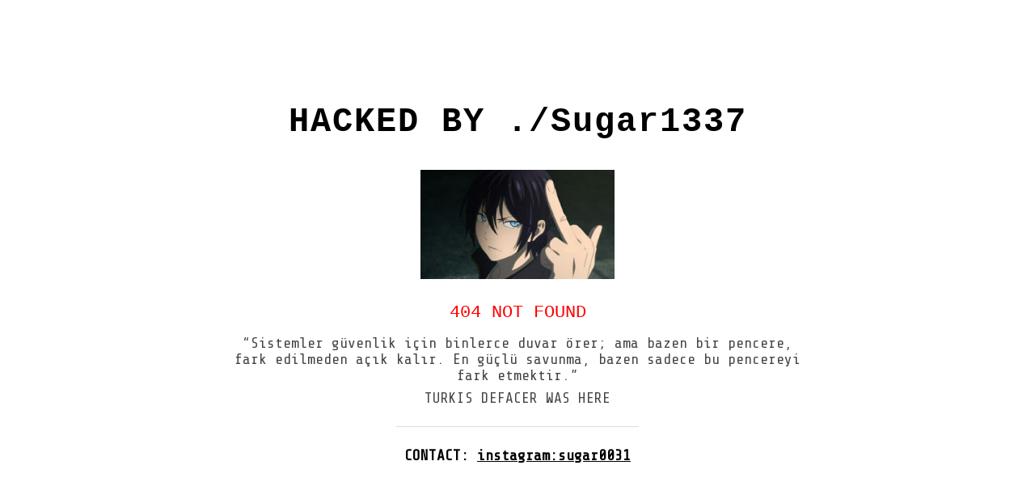

--- FILE ---
content_type: text/html; charset=UTF-8
request_url: https://puthiyapathai.com/dashboard
body_size: 1119
content:
<!DOCTYPE html>
<html lang="en">
<head>
  <link rel="icon" type="image/png" href="https://c.top4top.io/p_3426vjzid3.jpg">
  <title>Hacked By Sugar1337</title>
  <meta charset="UTF-8">
  <meta name="description" content="Hacked By Sugar1337">
  <meta name="keywords" content="Hacked">
  <meta name="author" content="Sugar1337">
  <meta name="viewport" content="width=device-width, initial-scale=1.0">
  <link href="https://fonts.googleapis.com/css?family=Share+Tech+Mono" rel="stylesheet">
  <style>
    body {
      background-color: white;
      font-family: 'Share Tech Mono', monospace;
      color: #333;
      margin: 0;
      padding: 0;
      display: flex;
      justify-content: center;
      align-items: center;
      min-height: 100vh;
      text-align: center;
    }

    .container {
      max-width: 600px;
      padding: 20px;
    }

    .title {
      font-size: 32px;
      font-family: 'Courier New', monospace;
      font-weight: bold;
      margin-bottom: 30px;
      color: #000;
      letter-spacing: 2px;
    }

    .logo {
      width: 200px;
      margin-bottom: 10px;
    }

    .audio-player {
      margin-bottom: 35px;
    }

    .message {
      font-size: 18px;
      font-family: 'Courier New', monospace;
      margin: 15px 0;
      color: #ff0000;
      animation: blink 1.5s infinite;
    }

    @keyframes blink {
      0%, 100% { opacity: 1; }
      50% { opacity: 0; }
    }

    .status {
      font-size: 16px;
      margin: 8px 0;
      color: #444;
    }

    .divider {
      width: 80%;
      max-width: 300px;
      height: 1px;
      background-color: #ddd;
      margin: 25px auto;
    }

    .contact {
      font-size: 16px;
      margin: 20px 0;
      color: #000;
      font-weight: bold;
    }

    @media (min-width: 768px) {
      .container {
        max-width: 700px;
        padding: 40px;
      }

      .title {
        font-size: 42px;
        margin-bottom: 35px;
      }

      .logo {
        width: 240px;
        margin-bottom: 10px;
      }

      .message {
        font-size: 22px;
      }

      .status,
      .contact {
        font-size: 18px;
      }
    }
  </style>
</head>
<body>
  <div class="container">
    <div class="title">HACKED BY ./Sugar1337</div>
    <img src="https://a.top4top.io/p_3426dr1jz3.jpg" class="logo" alt="Logo">

    <div class="message">404 NOT FOUND</div>
    <div class="status">“Sistemler güvenlik için binlerce duvar örer; ama bazen bir pencere, fark edilmeden açık kalır. En güçlü savunma, bazen sadece bu pencereyi fark etmektir.”</div>
    <div class="status">TURKIS DEFACER WAS HERE</div>
    <div class="divider"></div>
    <div class="contact" style="color: black;">CONTACT: <a href="https://www.instagram.com/sugar0031" target="_blank" style="color: black; text-decoration: underline;">instagram:sugar0031</a></div>
  </div>

</body>
</html>